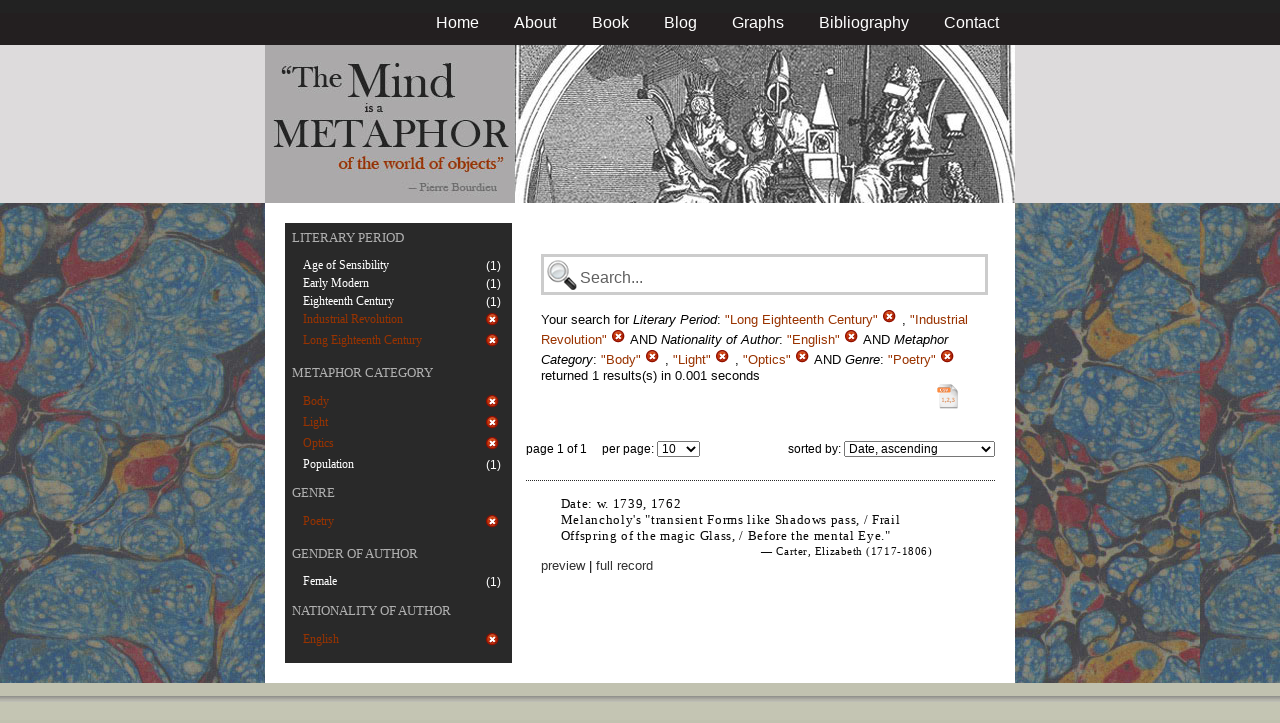

--- FILE ---
content_type: text/html; charset=utf-8
request_url: https://metaphors.iath.virginia.edu/metaphors?f%5Bauthor_nationality%5D%5B%5D=English&f%5Bcategories%5D%5B%5D=Body&f%5Bcategories%5D%5B%5D=Light&f%5Bcategories%5D%5B%5D=Optics&f%5Bwork_genres%5D%5B%5D=Poetry&f%5Bwork_literary_period%5D%5B%5D=Long+Eighteenth+Century&f%5Bwork_literary_period%5D%5B%5D=Industrial+Revolution
body_size: 18408
content:
<!DOCTYPE html PUBLIC "-//W3C//DTD HTML 4.01//EN"
   "http://www.w3.org/TR/html4/strict.dtd">

<html lang="en">

	<head>
		<meta http-equiv="Content-Type" content="text/html; charset=utf-8">
		<title>The Mind is a Metaphor | Browse the Database</title>
		<link href="/stylesheets/base-min.css" media="screen" rel="stylesheet" type="text/css">
		<link href="/stylesheets/screen.css" media="screen" rel="stylesheet" type="text/css">
		
		<script src="/javascripts/jquery-1.3.2.min.js?1401823053" type="text/javascript"></script>
		<link rel="alternate" type="application/rss+xml" title="Mind is a Metaphor RSS Feed" href="/metaphors.rss">
	</head>
	
	<body>
		<div id="doc3" class="yui-t2">
			<div id="yui-main">
			<div id="hd" class="banner">
				<div id="header_nav">
					<ul>
						<li><a href="/metaphors">Home</a></li>
						<li><a href="/about">About</a></li>
						<li><a href="/book">Book</a></li>
						<li><a href="/blog">Blog</a></li>
						<li><a href="/graphs">Graphs</a></li>
						<li><a href="/bibliography">Bibliography</a></li>
						<li><a href="/contact">Contact</a></li>
					</ul>
				</div>
				
				<div id="logo_band">
					<a href="/metaphors"><img src="/images/logo.jpg" class="logo" alt="The Mind is a Metaphor" title="The Mind is a Metaphor"></a>
				</div>
			</div>
			
			<div id="bd">
				<div id="main_content">
					<script src="/javascripts/public.js?1401823053" type="text/javascript"></script>



<div id="metaphor_content" class="yui-gd">

	<div id="sidebar" class="yui-u first">
		<ul id="menu" class="-menu -collapsible -expandfirst">
	 
	 
		
		<li class="caps">
			<a href="/facets_about">Literary Period</a>
			
			<ul class="submenu">
				
				<li>
					
						<div class="container">
						<span class="left facet_label">
							<a href="/metaphors?f%5Bauthor_nationality%5D%5B%5D=English&amp;f%5Bcategories%5D%5B%5D=Body&amp;f%5Bcategories%5D%5B%5D=Light&amp;f%5Bcategories%5D%5B%5D=Optics&amp;f%5Bwork_genres%5D%5B%5D=Poetry&amp;f%5Bwork_literary_period%5D%5B%5D=Long+Eighteenth+Century&amp;f%5Bwork_literary_period%5D%5B%5D=Industrial+Revolution&amp;f%5Bwork_literary_period%5D%5B%5D=Age+of+Sensibility">Age of Sensibility</a>
						</span>
						<span class="right rightText facet_count">(1)</span>
						</div>
					
				</li>
				
				<li>
					
						<div class="container">
						<span class="left facet_label">
							<a href="/metaphors?f%5Bauthor_nationality%5D%5B%5D=English&amp;f%5Bcategories%5D%5B%5D=Body&amp;f%5Bcategories%5D%5B%5D=Light&amp;f%5Bcategories%5D%5B%5D=Optics&amp;f%5Bwork_genres%5D%5B%5D=Poetry&amp;f%5Bwork_literary_period%5D%5B%5D=Long+Eighteenth+Century&amp;f%5Bwork_literary_period%5D%5B%5D=Industrial+Revolution&amp;f%5Bwork_literary_period%5D%5B%5D=Early+Modern">Early Modern</a>
						</span>
						<span class="right rightText facet_count">(1)</span>
						</div>
					
				</li>
				
				<li>
					
						<div class="container">
						<span class="left facet_label">
							<a href="/metaphors?f%5Bauthor_nationality%5D%5B%5D=English&amp;f%5Bcategories%5D%5B%5D=Body&amp;f%5Bcategories%5D%5B%5D=Light&amp;f%5Bcategories%5D%5B%5D=Optics&amp;f%5Bwork_genres%5D%5B%5D=Poetry&amp;f%5Bwork_literary_period%5D%5B%5D=Long+Eighteenth+Century&amp;f%5Bwork_literary_period%5D%5B%5D=Industrial+Revolution&amp;f%5Bwork_literary_period%5D%5B%5D=Eighteenth+Century">Eighteenth Century</a>
						</span>
						<span class="right rightText facet_count">(1)</span>
						</div>
					
				</li>
				
				<li>
					
		   				<div class="container">
						<span class="left selected">
							Industrial Revolution
						</span>
						<span class="right rightText facet_count">
							
							<a href="/metaphors?f%5Bauthor_nationality%5D%5B%5D=English&amp;f%5Bcategories%5D%5B%5D=Body&amp;f%5Bcategories%5D%5B%5D=Light&amp;f%5Bcategories%5D%5B%5D=Optics&amp;f%5Bwork_genres%5D%5B%5D=Poetry&amp;f%5Bwork_literary_period%5D%5B%5D=Long+Eighteenth+Century">
								<img alt="Cancel_16" src="/images/cancel_16.png?1401823053" />
							</a>
						</span>
						</div>
					
				</li>
				
				<li>
					
		   				<div class="container">
						<span class="left selected">
							Long Eighteenth Century
						</span>
						<span class="right rightText facet_count">
							
							<a href="/metaphors?f%5Bauthor_nationality%5D%5B%5D=English&amp;f%5Bcategories%5D%5B%5D=Body&amp;f%5Bcategories%5D%5B%5D=Light&amp;f%5Bcategories%5D%5B%5D=Optics&amp;f%5Bwork_genres%5D%5B%5D=Poetry&amp;f%5Bwork_literary_period%5D%5B%5D=Industrial+Revolution">
								<img alt="Cancel_16" src="/images/cancel_16.png?1401823053" />
							</a>
						</span>
						</div>
					
				</li>
				
			</ul>
		</li>
	 
	 
		
		<li class="caps">
			<a href="/facets_about">Metaphor Category</a>
			
			<ul class="submenu">
				
				<li>
					
		   				<div class="container">
						<span class="left selected">
							Body
						</span>
						<span class="right rightText facet_count">
							
							<a href="/metaphors?f%5Bauthor_nationality%5D%5B%5D=English&amp;f%5Bcategories%5D%5B%5D=Light&amp;f%5Bcategories%5D%5B%5D=Optics&amp;f%5Bwork_genres%5D%5B%5D=Poetry&amp;f%5Bwork_literary_period%5D%5B%5D=Long+Eighteenth+Century&amp;f%5Bwork_literary_period%5D%5B%5D=Industrial+Revolution">
								<img alt="Cancel_16" src="/images/cancel_16.png?1401823053" />
							</a>
						</span>
						</div>
					
				</li>
				
				<li>
					
		   				<div class="container">
						<span class="left selected">
							Light
						</span>
						<span class="right rightText facet_count">
							
							<a href="/metaphors?f%5Bauthor_nationality%5D%5B%5D=English&amp;f%5Bcategories%5D%5B%5D=Body&amp;f%5Bcategories%5D%5B%5D=Optics&amp;f%5Bwork_genres%5D%5B%5D=Poetry&amp;f%5Bwork_literary_period%5D%5B%5D=Long+Eighteenth+Century&amp;f%5Bwork_literary_period%5D%5B%5D=Industrial+Revolution">
								<img alt="Cancel_16" src="/images/cancel_16.png?1401823053" />
							</a>
						</span>
						</div>
					
				</li>
				
				<li>
					
		   				<div class="container">
						<span class="left selected">
							Optics
						</span>
						<span class="right rightText facet_count">
							
							<a href="/metaphors?f%5Bauthor_nationality%5D%5B%5D=English&amp;f%5Bcategories%5D%5B%5D=Body&amp;f%5Bcategories%5D%5B%5D=Light&amp;f%5Bwork_genres%5D%5B%5D=Poetry&amp;f%5Bwork_literary_period%5D%5B%5D=Long+Eighteenth+Century&amp;f%5Bwork_literary_period%5D%5B%5D=Industrial+Revolution">
								<img alt="Cancel_16" src="/images/cancel_16.png?1401823053" />
							</a>
						</span>
						</div>
					
				</li>
				
				<li>
					
						<div class="container">
						<span class="left facet_label">
							<a href="/metaphors?f%5Bauthor_nationality%5D%5B%5D=English&amp;f%5Bcategories%5D%5B%5D=Body&amp;f%5Bcategories%5D%5B%5D=Light&amp;f%5Bcategories%5D%5B%5D=Optics&amp;f%5Bcategories%5D%5B%5D=Population&amp;f%5Bwork_genres%5D%5B%5D=Poetry&amp;f%5Bwork_literary_period%5D%5B%5D=Long+Eighteenth+Century&amp;f%5Bwork_literary_period%5D%5B%5D=Industrial+Revolution">Population</a>
						</span>
						<span class="right rightText facet_count">(1)</span>
						</div>
					
				</li>
				
			</ul>
		</li>
	 
	 
		
		<li class="caps">
			<a href="/facets_about">Genre</a>
			
			<ul class="submenu">
				
				<li>
					
		   				<div class="container">
						<span class="left selected">
							Poetry
						</span>
						<span class="right rightText facet_count">
							
							<a href="/metaphors?&amp;f%5Bauthor_nationality%5D%5B%5D=English&amp;f%5Bcategories%5D%5B%5D=Body&amp;f%5Bcategories%5D%5B%5D=Light&amp;f%5Bcategories%5D%5B%5D=Optics&amp;f%5Bwork_literary_period%5D%5B%5D=Long+Eighteenth+Century&amp;f%5Bwork_literary_period%5D%5B%5D=Industrial+Revolution">
								<img alt="Cancel_16" src="/images/cancel_16.png?1401823053" />
							</a>
						</span>
						</div>
					
				</li>
				
			</ul>
		</li>
	 
	 
		
		<li class="caps">
			<a href="/facets_about">Gender of Author</a>
			
			<ul class="submenu">
				
				<li>
					
						<div class="container">
						<span class="left facet_label">
							<a href="/metaphors?f%5Bauthor_gender%5D%5B%5D=Female&amp;f%5Bauthor_nationality%5D%5B%5D=English&amp;f%5Bcategories%5D%5B%5D=Body&amp;f%5Bcategories%5D%5B%5D=Light&amp;f%5Bcategories%5D%5B%5D=Optics&amp;f%5Bwork_genres%5D%5B%5D=Poetry&amp;f%5Bwork_literary_period%5D%5B%5D=Long+Eighteenth+Century&amp;f%5Bwork_literary_period%5D%5B%5D=Industrial+Revolution">Female</a>
						</span>
						<span class="right rightText facet_count">(1)</span>
						</div>
					
				</li>
				
			</ul>
		</li>
	 
	 
		
		<li class="caps">
			<a href="/facets_about">Nationality of Author</a>
			
			<ul class="submenu">
				
				<li>
					
		   				<div class="container">
						<span class="left selected">
							English
						</span>
						<span class="right rightText facet_count">
							
							<a href="/metaphors?&amp;f%5Bcategories%5D%5B%5D=Body&amp;f%5Bcategories%5D%5B%5D=Light&amp;f%5Bcategories%5D%5B%5D=Optics&amp;f%5Bwork_genres%5D%5B%5D=Poetry&amp;f%5Bwork_literary_period%5D%5B%5D=Long+Eighteenth+Century&amp;f%5Bwork_literary_period%5D%5B%5D=Industrial+Revolution">
								<img alt="Cancel_16" src="/images/cancel_16.png?1401823053" />
							</a>
						</span>
						</div>
					
				</li>
				
			</ul>
		</li>
	 
	 
		 
	 
		
</ul>
	</div>
	
	<div class="yui-u">
		
		<div id="search_box">
			
			<form action="/metaphors" method="get">
				<fieldset class="search">
					<legend>&nbsp;</legend>
					<label for="q"></label>
					<input class="q" id="q" name="q" type="text" />
						
							
								
									<input id="f_work_literary_period_" name="f[work_literary_period][]" type="hidden" value="Long Eighteenth Century" />
								
									<input id="f_work_literary_period_" name="f[work_literary_period][]" type="hidden" value="Industrial Revolution" />
								
							
								
									<input id="f_author_nationality_" name="f[author_nationality][]" type="hidden" value="English" />
								
							
								
									<input id="f_categories_" name="f[categories][]" type="hidden" value="Body" />
								
									<input id="f_categories_" name="f[categories][]" type="hidden" value="Light" />
								
									<input id="f_categories_" name="f[categories][]" type="hidden" value="Optics" />
								
							
								
									<input id="f_work_genres_" name="f[work_genres][]" type="hidden" value="Poetry" />
								
							
						
					<input id="sort" name="sort" type="hidden" value="relevance" />
					
				</fieldset>
			</form>
			 
			<div id="searchParamsMsg">
				

Your search for

	

	

	
		
		
			
		
			
		
			
		
			
		
		
				<strong>Literary Period</strong>: 
				
				
					
				
					
				
				
						<em>"Long Eighteenth Century"</em> <a href="/metaphors?f%5Bauthor_nationality%5D%5B%5D=English&amp;f%5Bcategories%5D%5B%5D=Body&amp;f%5Bcategories%5D%5B%5D=Light&amp;f%5Bcategories%5D%5B%5D=Optics&amp;f%5Bwork_genres%5D%5B%5D=Poetry&amp;f%5Bwork_literary_period%5D%5B%5D=Industrial+Revolution" class="delete">
						<img alt="Cancel_16" src="/images/cancel_16.png?1401823053" />
						</a>
					, 
						<em>"Industrial Revolution"</em> <a href="/metaphors?f%5Bauthor_nationality%5D%5B%5D=English&amp;f%5Bcategories%5D%5B%5D=Body&amp;f%5Bcategories%5D%5B%5D=Light&amp;f%5Bcategories%5D%5B%5D=Optics&amp;f%5Bwork_genres%5D%5B%5D=Poetry&amp;f%5Bwork_literary_period%5D%5B%5D=Long+Eighteenth+Century" class="delete">
						<img alt="Cancel_16" src="/images/cancel_16.png?1401823053" />
						</a>
					
			 AND 
				<strong>Nationality of Author</strong>: 
				
				
					
				
				
						<em>"English"</em> <a href="/metaphors?&amp;f%5Bcategories%5D%5B%5D=Body&amp;f%5Bcategories%5D%5B%5D=Light&amp;f%5Bcategories%5D%5B%5D=Optics&amp;f%5Bwork_genres%5D%5B%5D=Poetry&amp;f%5Bwork_literary_period%5D%5B%5D=Long+Eighteenth+Century&amp;f%5Bwork_literary_period%5D%5B%5D=Industrial+Revolution" class="delete">
						<img alt="Cancel_16" src="/images/cancel_16.png?1401823053" />
						</a>
					
			 AND 
				<strong>Metaphor Category</strong>: 
				
				
					
				
					
				
					
				
				
						<em>"Body"</em> <a href="/metaphors?f%5Bauthor_nationality%5D%5B%5D=English&amp;f%5Bcategories%5D%5B%5D=Light&amp;f%5Bcategories%5D%5B%5D=Optics&amp;f%5Bwork_genres%5D%5B%5D=Poetry&amp;f%5Bwork_literary_period%5D%5B%5D=Long+Eighteenth+Century&amp;f%5Bwork_literary_period%5D%5B%5D=Industrial+Revolution" class="delete">
						<img alt="Cancel_16" src="/images/cancel_16.png?1401823053" />
						</a>
					, 
						<em>"Light"</em> <a href="/metaphors?f%5Bauthor_nationality%5D%5B%5D=English&amp;f%5Bcategories%5D%5B%5D=Body&amp;f%5Bcategories%5D%5B%5D=Optics&amp;f%5Bwork_genres%5D%5B%5D=Poetry&amp;f%5Bwork_literary_period%5D%5B%5D=Long+Eighteenth+Century&amp;f%5Bwork_literary_period%5D%5B%5D=Industrial+Revolution" class="delete">
						<img alt="Cancel_16" src="/images/cancel_16.png?1401823053" />
						</a>
					, 
						<em>"Optics"</em> <a href="/metaphors?f%5Bauthor_nationality%5D%5B%5D=English&amp;f%5Bcategories%5D%5B%5D=Body&amp;f%5Bcategories%5D%5B%5D=Light&amp;f%5Bwork_genres%5D%5B%5D=Poetry&amp;f%5Bwork_literary_period%5D%5B%5D=Long+Eighteenth+Century&amp;f%5Bwork_literary_period%5D%5B%5D=Industrial+Revolution" class="delete">
						<img alt="Cancel_16" src="/images/cancel_16.png?1401823053" />
						</a>
					
			 AND 
				<strong>Genre</strong>: 
				
				
					
				
				
						<em>"Poetry"</em> <a href="/metaphors?&amp;f%5Bauthor_nationality%5D%5B%5D=English&amp;f%5Bcategories%5D%5B%5D=Body&amp;f%5Bcategories%5D%5B%5D=Light&amp;f%5Bcategories%5D%5B%5D=Optics&amp;f%5Bwork_literary_period%5D%5B%5D=Long+Eighteenth+Century&amp;f%5Bwork_literary_period%5D%5B%5D=Industrial+Revolution" class="delete">
						<img alt="Cancel_16" src="/images/cancel_16.png?1401823053" />
						</a>
					
			
	

	returned 1 results(s) in 0.001 seconds
	
		<p class="right">
		
			<a href="/metaphors.csv?f%5Bauthor_nationality%5D%5B%5D=English&amp;f%5Bcategories%5D%5B%5D=Body&amp;f%5Bcategories%5D%5B%5D=Light&amp;f%5Bcategories%5D%5B%5D=Optics&amp;f%5Bwork_genres%5D%5B%5D=Poetry&amp;f%5Bwork_literary_period%5D%5B%5D=Long+Eighteenth+Century&amp;f%5Bwork_literary_period%5D%5B%5D=Industrial+Revolution">
			<img alt="CSV" height="25" src="/images/doc_csv_icon.png?1401823053" title="Download Page Results as CSV" width="25" />
			</a>
		</p>
	


			</div>
			
		</div>
		
		
		
			<script type="text/javascript">
$(function(){
	//$('#sortOrderSelect').hide();
	$('#sortOrderSelect').change(function(){
		$('#resultsForm').submit();
	});
	$('#sortBy').click(function(){
		$(this).hide();
		$('#sortOrderSelect').show().focus();
		return false;
	});
})
</script>


<form id="resultsForm" action="/metaphors">
	
	
	
		<input id="f_work_literary_period_" name="f[work_literary_period][]" type="hidden" value="Long Eighteenth CenturyIndustrial Revolution" />
	
		<input id="f_author_nationality_" name="f[author_nationality][]" type="hidden" value="English" />
	
		<input id="f_categories_" name="f[categories][]" type="hidden" value="BodyLightOptics" />
	
		<input id="f_work_genres_" name="f[work_genres][]" type="hidden" value="Poetry" />
	
	
	<div id="resultsHeader" class="container">
		<div class="left half">
			page 1 of 1
			&nbsp;&nbsp;&nbsp;
			per page:
			<select name="per_page" id="perPageSelect">
				<option label="10" value="10">10</option><option label="25" value="25">25</option><option label="100" value="100">100</option>
			</select>
		</div>
		
		<div class="right half rightText">
			sorted by: <select name="sort" id="sortOrderSelect">
				<option label="Date, ascending" value="date">Date, ascending</option><option label="Date, descending" value="-date">Date, descending</option><option label="Relevance, ascending" value="relevance">Relevance, ascending</option><option label="Relevance, descending" value="-relevance">Relevance, descending</option><option label="Author, ascending" value="author">Author, ascending</option><option label="Author, descending" value="-author">Author, descending</option>
			</select>
		</div>
	</div>
	
	
	
</form>

			
	
	<div class="result">
		
		
		<p><strong>Date:</strong> w. 1739, 1762</p>
		
		
		<p>Melancholy's "transient Forms like Shadows pass, / Frail Offspring of the magic Glass, / Before the mental Eye."</p>
		
		<blockquote>
			
				
					<p class="attribution">&mdash; Carter, Elizabeth (1717-1806)</p>
				
			
		</blockquote>
		
		<a href="/metaphors/18775" class="load_details">preview</a>
		 | 
		<a href="/metaphors/18775" title="Ode to Melancholy [from Poems on Several Occasions]">full record</a> 
		
		<div class="details_container"></div>
	</div>
	

		
	
		<div id="results">
			
				
			
		</div>
	</div>
</div>

				</div>
			</div>

			<div id="ft">
				<div id="ft_wrap">
				<div class="scholars_lab_logo">
					<a href="http://lib.virginia.edu/scholarslab/"><img src="/images/slab.png" alt="Scholars' Lab"/></a>
				</div>
				<div id="util_container">
					<div class="copyright">
						<a href="http://creativecommons.org/licenses/by-nc-sa/2.5/">This work is CC licensed <img src="/images/cc_logo.png" alt="creative commons"/></a>
					</div>
					<div class="rss">
						<a href="/metaphors.rss?f%5Bauthor_nationality%5D%5B%5D=English&amp;f%5Bcategories%5D%5B%5D=Body&amp;f%5Bcategories%5D%5B%5D=Light&amp;f%5Bcategories%5D%5B%5D=Optics&amp;f%5Bwork_genres%5D%5B%5D=Poetry&amp;f%5Bwork_literary_period%5D%5B%5D=Long+Eighteenth+Century&amp;f%5Bwork_literary_period%5D%5B%5D=Industrial+Revolution&amp;sort=-timestamp">
							Subscribe to our RSS feed <img src="/images/rss.png" alt="rss feed"/>
						</a>
					</div>
					<div class="contact">
						<a href="/contact">
							Contact us <img src="/images/mail.png" alt="contact"/>
						</a>
					</div>
				</div>
				<div id="author_container">
					<p><em>The Mind is a Metaphor</em> is authored by <a href="http://www.engl.virginia.edu/people/bmp7e">Brad Pasanek</a>, Assistant Professor of English, <a href="http://virginia.edu">University of Virginia</a>.</p>
				</div>
				</div>
			</div>
			</div>
		</div>
		<script type="text/javascript">
		var gaJsHost = (("https:" == document.location.protocol) ? "https://ssl." : "http://www.");
		document.write(unescape("%3Cscript src='" + gaJsHost + "google-analytics.com/ga.js' type='text/javascript'%3E%3C/script%3E"));
		</script>
		<script type="text/javascript">
		try {
		var pageTracker = _gat._getTracker("UA-12325321-1");
		pageTracker._trackPageview();
		} catch(err) {}</script>
	</body>
</html>
